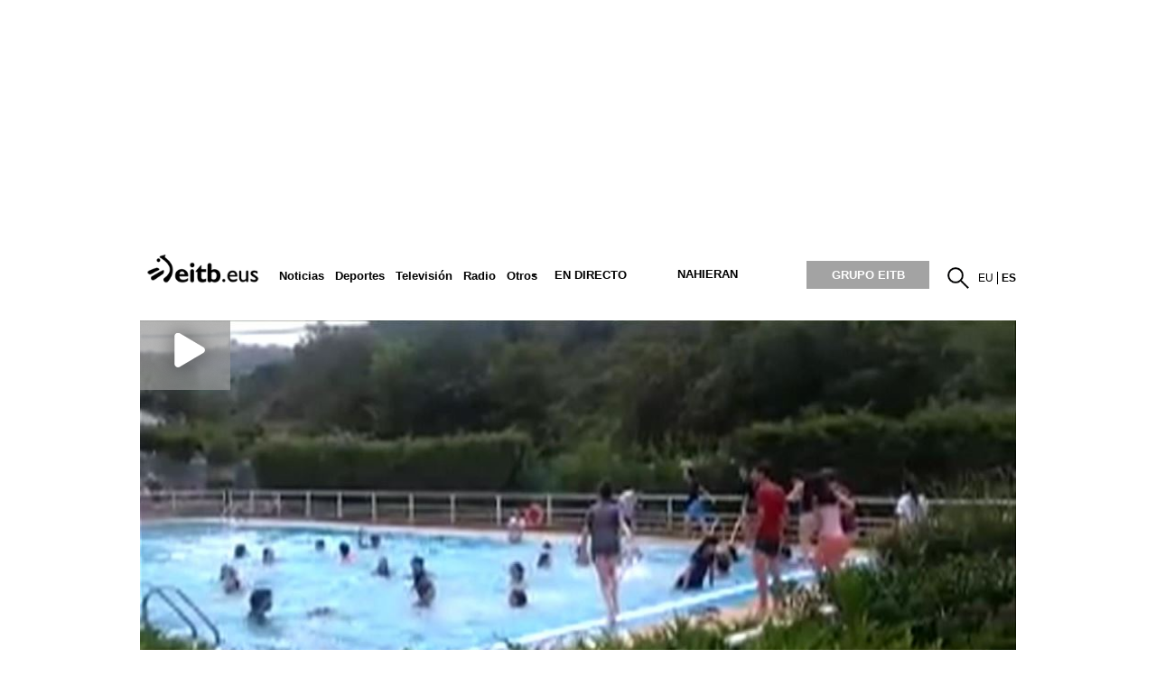

--- FILE ---
content_type: text/html; charset=UTF-8
request_url: https://www.eitb.eus/es/pueblos-ciudades/videos/detalle/5727637/videogesto-solidario-piscinas-salinas-anana-amigo-transgenero/
body_size: 88203
content:
<!DOCTYPE html>
<html lang="es">
<head prefix="og: http://ogp.me/ns# fb: http://ogp.me/ns/fb# website: http://ogp.me/ns/website#">
<meta charset="utf-8" />
<title>Vídeo:Gesto solidario en las piscinas de Salinas de Añana a un amigo transgénero</title>
<link rel="canonical" href="https://www.eitb.eus/es/pueblos-ciudades/videos/detalle/5727637/videogesto-solidario-piscinas-salinas-anana-amigo-transgenero/" />
<link rel="alternate" href="https://www.eitb.eus/es/pueblos-ciudades/videos/detalle/5727637/videogesto-solidario-piscinas-salinas-anana-amigo-transgenero/" hreflang="es" />
<link rel="amphtml" href="https://amp.eitb.eus/es/pueblos-ciudades/videos/detalle/5727637/videogesto-solidario-piscinas-salinas-anana-amigo-transgenero/" />
<meta http-equiv="X-UA-Compatible" content="IE=Edge" />
<meta http-equiv="Content-Security-Policy" content="default-src * 'unsafe-inline' 'unsafe-eval' data: blob:;">
<meta name="viewport" content="width=device-width, initial-scale=1" />
<meta name="lang" content="es" />
<meta name="description" content="El socorrista impidió bañarse en Salinas de Añana a un menor transgénero por querer llevar puesta la camiseta para ocultar su torso." />
<meta name="apple-itunes-app" content="app-id=442695378" />
<meta name="Author" content="EITB" />
<meta name="robots" content="INDEX, FOLLOW" />
<meta name="twitter:card" content="summary_large_image" />
<meta name="twitter:site" content="@eitbeus" />
<meta name="twitter:title" content="Se bañan con camiseta en solidaridad con un compañero transgénero" />
<meta name="twitter:description" content="El socorrista impidió bañarse en Salinas de Añana a un menor transgénero por querer llevar puesta la camiseta para ocultar su torso." />
<meta name="twitter:creator" content="@eitbeus" />
<meta name="twitter:domain" content="eitb.eus" />
<meta name="dc.date.issued" content="2018-07-12T21:35:28+02:00" />
<meta name="organization" content="EITB" />
<meta name="publisher" content="EITB" />
<meta name="date" content="2018-07-12T21:35:28+02:00" />
<meta name="twitter:image" content="https://media.eitb.eus/multimedia/images/2018/07/12/2313359/20180712201727_piscinas-anana-transgener_foto960.jpg" />
<meta property="og:image" content="https://media.eitb.eus/multimedia/images/2018/07/12/2313359/20180712201727_piscinas-anana-transgener_foto960.jpg" />
<meta property="og:url" content="https://www.eitb.eus/es/pueblos-ciudades/videos/detalle/5727637/videogesto-solidario-piscinas-salinas-anana-amigo-transgenero/" />
<meta property="og:title" content="Se bañan con camiseta en solidaridad con un compañero transgénero" />
<meta property="og:description" content="El socorrista impidió bañarse en Salinas de Añana a un menor transgénero por querer llevar puesta la camiseta para ocultar su torso." />
<meta property="og:type" content="article" />
<meta property="fb:app_id" content="274805577151" />
<meta property="fb:admins" content="100000838800427" />
<meta name="robots" content="max-image-preview:large">
<meta property="article:section" content="pueblos y ciudades" />
<meta property="article:modified_time" content="2024-06-06T11:44:59+02:00" />
<meta property="article:published_time" content="2018-07-12T21:35:28+02:00" />
<meta property="og:site_name" content="EITB" />
<meta property="og:locale" content="es_ES" />
<meta property="article:tag" content="Pueblos y Ciudades" />
<meta property="article:tag" content="Araba-Álava" />
<meta property="article:tag" content="Sociedad" />
<meta property="article:tag" content="Vídeos" />
<meta property="article:tag" content="LGTBI" />
<meta property="article:tag" content="Ocio " />
<meta property="article:tag" content="Niños" />
<meta property="article:tag" content="Polideportivos" />
<meta property="article:tag" content="Cuadrilla de Añana" />
<link rel="icon" href="/resources/img/favicon.ico" type="image/x-icon" />
<link href="/resources/img/favicon.ico" type="image/x-icon" rel="icon" />
<link href="/resources/img/favicon.ico" type="image/x-icon" rel="shortcut icon" />
<link rel="apple-touch-icon" href="/apple-touch-icon.png" />
<link rel="dns-prefetch" href="" />
<link rel="dns-prefetch" href="//images11.eitb.eus/multimedia" />
<link rel="dns-prefetch" href="//images14.eitb.eus/multimedia" />
<link rel="dns-prefetch" href="//hodeia.eitb.eus/" />
<link rel="dns-prefetch" href="//www.googletagmanager.com" />
<link rel="dns-prefetch" href="//www.google-analytics.com" />
<link rel="dns-prefetch" href="//sb.scorecardresearch.com" />
<script type="application/ld+json">
    {
    "@context": "https:\/\/schema.org",
    "@type": "VideoObject",
    "url": "https:\/\/www.eitb.eus\/es\/pueblos-ciudades\/videos\/detalle\/5727637\/videogesto-solidario-piscinas-salinas-anana-amigo-transgenero\/",
    "mainEntityOfPage": "https:\/\/www.eitb.eus\/es\/pueblos-ciudades\/videos\/detalle\/5727637\/videogesto-solidario-piscinas-salinas-anana-amigo-transgenero\/",
    "headline": "V&iacute;deo:Gesto solidario en las piscinas de Salinas de A&ntilde;ana a un amigo transg&eacute;nero",
    "datePublished": "2018-07-12T21:35:28+02:00",
    "dateModified": "2024-06-06T11:44:59+02:00",
    "description": "Se ba\u00f1an con camiseta en solidaridad con un compa\u00f1ero transg\u00e9nero",
    "inLanguage": "es",
    "author": {
        "@type": "Organization",
        "name": "EITB",
        "alternateName": [
            {
                "@language": "eu",
                "@value": "EITB Euskal Irrati Telebista"
            },
            {
                "@language": "es",
                "@value": "EITB Radio Televisi\u00f3n P\u00fablica Vasca"
            },
            {
                "@language": "en",
                "@value": "EITB Basque Radio Television"
            },
            {
                "@language": "fr",
                "@value": "EITB Radio Television Basque"
            }
        ],
        "url": "https:\/\/www.eitb.eus\/",
        "sameAs": [
            "https:\/\/www.facebook.com\/eitb",
            "https:\/\/twitter.com\/eitbeus",
            "https:\/\/www.youtube.com\/user\/eitbcom",
            "https:\/\/www.instagram.com\/eitb"
        ],
        "logo": {
            "@type": "ImageObject",
            "url": "https:\/\/images14.eitb.eus\/multimedia\/recursos\/generales\/txori_eitb_512x512.jpg",
            "name": "EITB"
        }
    },
    "image": {
        "@type": "ImageObject",
        "url": "https:\/\/media.eitb.eus\/multimedia\/images\/2018\/07\/12\/2313359\/20180712201727_piscinas-anana-transgener_amp_w1200.jpg",
        "width": {
            "@type": "QuantitativeValue",
            "value": 1200
        },
        "height": {
            "@type": "QuantitativeValue",
            "value": 673
        },
        "name": "Piscinas de Salinas de A\u00f1ana"
    },
    "publisher": {
        "@type": "Organization",
        "name": "EITB",
        "url": "https:\/\/www.eitb.eus\/",
        "logo": {
            "@type": "ImageObject",
            "url": "https:\/\/images14.eitb.eus\/multimedia\/recursos\/generales\/txori_eitb_512x512.jpg",
            "name": "EITB"
        }
    },
    "isAccessibleForFree": true,
    "name": "Se ba\u00f1an con camiseta en solidaridad con un compa\u00f1ero transg\u00e9nero",
    "thumbnailUrl": "https:\/\/media.eitb.eus\/multimedia\/images\/2018\/07\/12\/2313359\/20180712201727_piscinas-anana-transgener_amp_w1200.jpg",
    "uploadDate": "2018-07-12T21:35:28+02:00",
    "contentUrl": "https:\/\/media.eitb.eus\/multimediahd\/videos\/2018\/07\/12\/2313385\/20180712_21293418_0011355810_005_001_BIDEO_KANPAM.mp4"
}
</script>
<link rel="preload" href="https://images14.eitb.eus/multimedia/recursos/fonts/Montserrat-Medium.woff2"          as="font" type="font/woff2" crossorigin>
<link rel="preload" href="https://images14.eitb.eus/multimedia/recursos/fonts/FontSiteSans-Cond-webfont.woff"   as="font" type="font/woff2" crossorigin>
<script>
    !function(){"use strict";window.loadResources=function(e,r){
        for(var t,o,s,c,n,l=document.querySelector("head"),i=e.length,a=0,d=0;d<i;d++)t=e[d],n=c=s=o=void 0,n=c=!(s="js"),t.match(/\?reload=true$/)&&(c=!0,t=t.replace(/\?reload=true$/,"")),t.match(/\.css$/i)&&(s="css"),"js"===s?o=l.querySelector('script[src="'+t+'"]'):"css"===s&&(o=l.querySelector('link[href="'+t+'"]')),null!==o&&!0===c?o.parentNode.removeChild(o):null!==o&&!1===c&&(n=!0),!1===n?("js"===s?o=document.createElement("script"):"css"===s&&((o=document.createElement("link")).type="text/css",o.rel="stylesheet",o.media="all"),o.addEventListener("load",function(){
            var e="href";
            "script"===this.nodeName.toLowerCase()&&(e="src"),++a===i&&"function"==typeof r&&r()},!1),o.addEventListener("error",function(){var e="href";"script"===this.nodeName.toLowerCase()&&(e="src"),console.error("loadResources: error loading "+this[e]),++a===i&&"function"==typeof r&&r()},!1),"js"===s?o.src=t:o.href=t,l.appendChild(o)):++a===i&&"function"==typeof r&&r()}}();
</script>
<link href="/resources/css/externos-1724742864.css" media="all" rel="stylesheet" />
<link href="/resources/css/externos_sub-1724742864.css" media="all" rel="stylesheet" />
<link href="/dist/css/chunk-vendors.0befcf8d.css" media="all" rel="stylesheet" />
<link href="/dist/css/chunk-common.b9619567.css" media="all" rel="stylesheet" />
<link href="/dist/css/pueblosciudades.603984ff.css" media="all" rel="stylesheet" />
<script src="https://r.sascdn.com/config.js?nwid=2007"             async></script>
<script src="https://r.sascdn.com/video/config.js?nwid=2007"       async></script>
<script src="https://r.sascdn.com/video/controller.js?nwid=2007"   async></script>
<script src="https://securepubads.g.doubleclick.net/tag/js/gpt.js" async></script>
<script  id="scriptpublicidad">
        (function() {
        var sas = sas || {};
        sas.cmd = sas.cmd || [];
        sas.cmd.push(function() {
            sas.setup({
                domain: "https://www.smartadserver.com",
                async: true,
                renderMode: 2,
                renderModeTimeout: 5000
            });
        });
        sas.cmd.push(function() {
            sas.call("onecall", {
                siteId: 111421,
                pageId: 702205,
                formatId: '43329,43330,43325,43324,92096',
                target: 'pueblos-ciudades=videos;iniciativa=pueblosciudades;idioma=es;tipocontenido=video;|id=5727637'
            });
        });
        window.sas = sas; // sas publiko bihurtu
    })();

    window.googletag = window.googletag || {
        cmd: []
    };
    var anchorSlot;
    googletag.cmd.push(function() {
        var mpu_desktop = googletag.sizeMapping()
            .addSize([768, 200], [
                [300, 250]
            ])
            .addSize([0, 0], [])
            .build();

        var mpu_movil = googletag.sizeMapping()
            .addSize([0, 0], [
                [300, 250]
            ])
            .addSize([768, 200], [])
            .build();
        var mpu_movil_grande = googletag.sizeMapping()
            .addSize([0, 0], [[300, 600]])
            .addSize([768, 200], [])
            .build();
        var top_desktop = googletag.sizeMapping()
            .addSize([1024, 200], [
                [970, 90],
                [728, 90]
            ])
            .addSize([768, 200], [
                [728, 90]
            ])
            .addSize([0, 0], [])
            .build();

        var top_billboard = googletag.sizeMapping()
            .addSize([1024, 200], [
                [970, 250]
            ])
            .addSize([0, 0], [])
            .build();

        var top_movil = googletag.sizeMapping()
            .addSize([0, 0], [
                [320, 100],
                [320, 50]
            ])
            .addSize([425, 200], [])
            .build();

        var sky_desktop = googletag.sizeMapping()
            .addSize([1024, 200], [
                [120, 600],
                [160, 600]
            ])
            .addSize([0, 0], [])
            .build();
        if ("eu" == "es") {
            anchorSlot = googletag.defineOutOfPageSlot('/22526134856/eitb/sticky', googletag.enums.OutOfPageFormat.BOTTOM_ANCHOR);
            if (anchorSlot) {
                anchorSlot.setTargeting('formato', 'sticky').addService(googletag.pubads());
            }
        }
        googletag.defineSlot('/22526134856/eitb/right1', [
                [300, 250]
            ], 'div-eitb-right1')
            .defineSizeMapping(mpu_desktop)
            .addService(googletag.pubads());
        googletag.defineSlot('/22526134856/eitb/right2', [
                [300, 250]
            ], 'div-eitb-right2')
            .defineSizeMapping(mpu_desktop)
            .addService(googletag.pubads());
        googletag.defineSlot('/22526134856/eitb/right3', [
                [300, 250]
            ], 'div-eitb-right3')
            .defineSizeMapping(mpu_desktop)
            .addService(googletag.pubads());
        googletag.defineSlot('/22526134856/eitb/mright1', [
                [300, 600]
            ], 'div-eitb-mright1')
            .defineSizeMapping(mpu_movil_grande)
            .addService(googletag.pubads());
        googletag.defineSlot('/22526134856/eitb/mright2', [
                [300, 250]
            ], 'div-eitb-mright2')
            .defineSizeMapping(mpu_movil)
            .addService(googletag.pubads());
        googletag.defineSlot('/22526134856/eitb/mright3', [
                [300, 600]
            ], 'div-eitb-mright3')
            .defineSizeMapping(mpu_movil_grande)
            .addService(googletag.pubads());
        googletag.defineSlot('/22526134856/eitb/top1', [
                [970, 250]
            ], 'div-eitb-top1')
            .defineSizeMapping(top_billboard)
            .addService(googletag.pubads());
        googletag.defineSlot('/22526134856/eitb/top2', [
                [970, 90],
                [728, 90]
            ], 'div-eitb-top2')
            .defineSizeMapping(top_desktop)
            .addService(googletag.pubads());
                googletag.defineSlot('/22526134856/eitb/bottom', [
                [728, 90],
                [970, 90]
            ], 'div-eitb-bottom')
            .defineSizeMapping(top_desktop)
            .addService(googletag.pubads());
        googletag.defineSlot('/22526134856/eitb/mbottom', [
                [320, 50],
                [320, 100]
            ], 'div-eitb-mbottom')
            .defineSizeMapping(top_movil)
            .addService(googletag.pubads());
        googletag.defineSlot('/22526134856/eitb/mtop1', [
                [320, 50],
                [320, 100]
            ], 'div-eitb-mtop1')
            .defineSizeMapping(top_movil)
            .addService(googletag.pubads());
        googletag.defineSlot('/22526134856/eitb/mtop2', [
                [320, 50],
                [320, 100]
            ], 'div-eitb-mtop2')
            .defineSizeMapping(top_movil)
            .addService(googletag.pubads());

        googletag.pubads().addEventListener('slotOnload', function(event) {
            var slot = event.slot;
            var idslot = slot.getSlotElementId();
        });
        googletag.pubads().addEventListener('slotRenderEnded', function(event) {
            var slot = event.slot;
            var idslot = slot.getSlotElementId();
            //publizitatea badago literala jarri lehengoari
            slotactivo=1
            esslotgpt_unit = idslot.search("gpt_unit");

            if (esslotgpt_unit==-1){
                if ($("#"+idslot).find("iframe").length){
                    if ($("#"+idslot).find("iframe").width()<=1 || $("#"+idslot).find("iframe").height()<=1)
                        slotactivo=0
                }
            }
            if (idslot=='div-eitb-top1'){
                $("#cabecera").css("background-color","inherit");
                $("#cab_principal .envoltorio").css("background-color","#fff");
            }
            if (slotactivo==1){
                if (!event.isEmpty) {
                    if (idslot=="div-eitb-mtop1"){
                        var alturadiv=$("#"+idslot).find("iframe").height();
                        $(".publicidad_cabecera").addClass("mtop1"+alturadiv);
                    }
                    if (esslotgpt_unit==-1){
                        if ("eu" != "es") {
                            $(".lit_" + idslot).prepend("PUBLICIDAD");
                        } else {
                            $(".lit_" + idslot).prepend("PUBLIZITATEA");
                        }
                    }
                }
            }
        });
        googletag.pubads().enableSingleRequest();
        googletag.pubads().setTargeting('idcontenido', ['5727637']);
        googletag.pubads().setTargeting('idioma', ['es']);

        googletag.pubads().setTargeting('tematica', ["pueblosciudades"]);
        googletag.pubads().setTargeting('subseccion', ['pueblosciudades']);

        if ("eu" != "es") {
            googletag.pubads().disableInitialLoad();
        }
        googletag.enableServices();
    });
</script>
<style>
@media  only screen and (min-width: 768px)
{
    .publicidad_cabecera
    {
        height: 270px!important;
    }
}
@media(max-width: 736px)
{
    .publicidad_cabecera
    {
        height: 63px!important;
    }
}
.mtop1100
{
    height: 113px!important;
}
.mtop150
{
    height: 63px!important;
}
</style>

<script>"use strict";function _typeof(t){return(_typeof="function"==typeof Symbol&&"symbol"==typeof Symbol.iterator?function(t){return typeof t}:function(t){return t&&"function"==typeof Symbol&&t.constructor===Symbol&&t!==Symbol.prototype?"symbol":typeof t})(t)}!function(){var t=function(){var t,e,o=[],n=window,r=n;for(;r;){try{if(r.frames.__tcfapiLocator){t=r;break}}catch(t){}if(r===n.top)break;r=r.parent}t||(!function t(){var e=n.document,o=!!n.frames.__tcfapiLocator;if(!o)if(e.body){var r=e.createElement("iframe");r.style.cssText="display:none",r.name="__tcfapiLocator",e.body.appendChild(r)}else setTimeout(t,5);return!o}(),n.__tcfapi=function(){for(var t=arguments.length,n=new Array(t),r=0;r<t;r++)n[r]=arguments[r];if(!n.length)return o;"setGdprApplies"===n[0]?n.length>3&&2===parseInt(n[1],10)&&"boolean"==typeof n[3]&&(e=n[3],"function"==typeof n[2]&&n[2]("set",!0)):"ping"===n[0]?"function"==typeof n[2]&&n[2]({gdprApplies:e,cmpLoaded:!1,cmpStatus:"stub"}):o.push(n)},n.addEventListener("message",(function(t){var e="string"==typeof t.data,o={};if(e)try{o=JSON.parse(t.data)}catch(t){}else o=t.data;var n="object"===_typeof(o)&&null!==o?o.__tcfapiCall:null;n&&window.__tcfapi(n.command,n.version,(function(o,r){var a={__tcfapiReturn:{returnValue:o,success:r,callId:n.callId}};t&&t.source&&t.source.postMessage&&t.source.postMessage(e?JSON.stringify(a):a,"*")}),n.parameter)}),!1))};"undefined"!=typeof module?module.exports=t:t()}();</script>
<script>
    window._sp_queue = [];
    window._sp_ = {
        config: {
            accountId: 1993,
            baseEndpoint: 'https://cdn.privacy-mgmt.com',
            propertyHref: 'https://www.eitb.eus',
            consentLanguage: 'es',
            gdpr: { },
            
            events: {
                onMessageReady: function()
                {
                    // console.log('[event] onMessageReady', arguments);
                },
                onMessageReceiveData: function()
                {
                    // console.log('[event] onMessageReceiveData', arguments);
                },
                onSPPMObjectReady: function()
                {
                    // console.log('[event] onSPPMObjectReady', arguments);
                },
                onSPReady: function()
                {
                    // console.log('[event] onSPReady', arguments);
                },
                onError: function()
                {
                    // console.log('[event] onError', arguments);
                },
                onMessageChoiceSelect: function()
                {
                    // console.log('[event] onMessageChoiceSelect', arguments);
                },
                onConsentReady: function(consentUUID, euconsent)
                {
                    // console.log('[event] onConsentReady', arguments);
					if(typeof window.loadComscore === 'function')
						window.loadComscore()                    
                },
                onPrivacyManagerAction: function()
                {
                    // console.log('[event] onPrivacyManagerAction', arguments);
                },
                onPMCancel: function()
                {
                    // console.log('[event] onPMCancel', arguments);
                }
            }
        }
    }
</script>
<script src='https://cdn.privacy-mgmt.com/unified/wrapperMessagingWithoutDetection.js' async></script>
<script>
function setTechnicalCookies() {
	const consentSaved = function(tcData, success){
		if(success && tcData.eventStatus === 'useractioncomplete') {
			enableTechnicalCookies();
			__tcfapi('removeEventListener', 2, function(success) {}, tcData.listenerId);
		}
	}
	__tcfapi('addEventListener', 2, consentSaved);
	function getCookie(name) {
		var dc = document.cookie;
		var prefix = name + "=";
		var begin = dc.indexOf("; " + prefix);
		if (begin == -1) {
			begin = dc.indexOf(prefix);
			if (begin != 0) return null;
		}
		else
		{
			begin += 2;
			var end = document.cookie.indexOf(";", begin);
			if (end == -1) {
				end = dc.length;
			}
		}
		return decodeURI(dc.substring(begin + prefix.length, end));
	}
	function setCookie(name,value,days) {
		var expires = "";
		if (days) {
			var date = new Date();
			date.setTime(date.getTime() + (days*24*60*60*1000));
			expires = "; expires=" + date.toUTCString();
		}
		document.cookie = name + "=" + (value || "")  + expires + "; path=/";
	}
	function enableTechnicalCookies() {
		try {
			var pookie = getCookie("pookie");
			if (pookie == null) {
				setCookie('pookie',true,730);
				setCookie('jakinarazpenak',true,730);
			}
		} catch (e) {}
	}
}
</script>
<!-- Google Tag Manager: head --> 
<script>
(function()
{
    (function(w,d,s,l,i){w[l]=w[l]||[];w[l].push({'gtm.start':new Date().getTime(),event:'gtm.js'});var f=d.getElementsByTagName(s)[0],j=d.createElement(s),dl=l!='dataLayer'?'&l='+l:'';j.async=true;j.src='//www.googletagmanager.com/gtm.js?id='+i+dl;f.parentNode.insertBefore(j,f);})(window,document,'script','dataLayer','GTM-TH2L6S');
})();
</script>
<script type="text/javascript">
	dataLayer = dataLayer || []; 
	dataLayer.push({
		'contentTag':'Araba-Álava,Pueblos y Ciudades,Sociedad,Vídeos,LGTBI,Niños,Ocio,Polideportivos,Cuadrilla de Añana'
	});
</script>

<!-- End Google Tag Manager: head -->
</head>
<body id="comunidad_local" class="">
    <!-- Google Tag Manager: body --> 
<noscript>
    <iframe src="//www.googletagmanager.com/ns.html?id=GTM-TH2L6S" style="display:none; visibility:hidden; height: 0; width: 0"></iframe>
</noscript>
<!-- End Google Tag Manager: body -->
    <div id="global">
        <center>
  <div class="publicidad_cabecera top_lang_es">
    <span class="lit_div-eitb-top1 lit_div-eitb-mtop1"></span>
    <div id='div-eitb-top1'>
      <script>
        var myEle = document.getElementById("scriptpublicidad");
        
        if (typeof googletag !== typeof undefined && googletag !== false && myEle ) {
          document.addEventListener('evloaded', function (e) {
              $("#cabecera").css("background-color","inherit");
              $("#cab_principal .envoltorio").css("background-color","#fff"); 
          })  
          googletag.cmd.push(function() { 
            googletag.display('div-eitb-top1');
          });
        }
      </script>
    </div>
    <div id='div-eitb-mtop1'>
      <script>
        if (typeof googletag !== typeof undefined && googletag !== false && myEle) {
          googletag.cmd.push(function() { googletag.display('div-eitb-mtop1'); });
        }
      </script>
    </div>
  </div>
</center>
<div id="cabecera" class="es">
    <div id="cab_principal" class="mobile-only">
        <div class="mobile-menu-toggle mobile-only">
            <button type="button">☰</button>
        </div>
        <p id="logo">
            <a href="/es/" title="EITB Euskal Irrati Telebista">
                <img src="//images14.eitb.eus/multimedia/recursos/img/logo_eitbeus_cabecera3.png" alt="EITB Euskal Irrati Telebista" width="104" height="24" />
            </a>
        </p>
        <div id="menu_principal_endirecto">
            <ul><li class="endirecto" id="en-directo">En directo</li></ul>
        </div>        
        <div class="lupa lupa_vb"><button type="submit"><i></i></button></div>        
        <div class="ventana_buscador">
            <a class="cerrar" href="javascript: window.cerrar_buscadorvb();"><img src="//images14.eitb.eus/multimedia/recursos/generales/cerrar_buscador.png" alt="Cerrar"></a>
             <form id="buscador_portales_res" action="" onsubmit="javascript:buscar_portal('res');return false;" method="post">
                <label for="buscarres" class="structural">Buscar</label>
                <input id="buscarres" type="text" name="buscarres" value="" title="Buscar" class="populate">
                <button type="submit"><i></i></button>
            </form>
        </div>
        <div id="enlaces">
            <ul id="idiomas">
            <li class="lang_eu" title="EITB">
                            <a href="/eu/" lang="eu" title="Euskara">
                                        eu
                        </a>
        </li>
            <li class="lang_es" title="EITB">
                            <a href="/es/" lang="es" title="Español">
                                        <strong>es</strong>
                        </a>
        </li>
    </ul>
        </div>        
    </div>
    <div id="menu_principal_responsive" style="display: none">
        <nav>
<ul class="menu_principal_responsive">
    <div id="menuitxi" class="menu_itxi">X</div>
    <li class="menuaplicaciones">
        <ul id="aplicaciones">
            <li class="app_eitb">
                <a id="app_eitb" data-urliphone="https://apps.apple.com/es/app/eitb-albisteak/id442695378" data-urlandroid="https://play.google.com/store/apps/details?id=com.eitb.rss&amp;hl=es&amp;gl=US">
                    <img loading="lazy" src="//images14.eitb.eus/multimedia/recursos/generales/img_app_menu_albisteak.png" alt="app eitb albisteak">
                </a>
            </li>
            <li class="app_nahieran">
                <a id="app_nahieran" data-urliphone="https://apps.apple.com/es/app/eitb-nahieran/id1538434932" data-urlandroid="https://play.google.com/store/apps/details?id=com.eitb.nahieran&amp;hl=es&amp;gl=US">
                    <img loading="lazy" src="//images14.eitb.eus/multimedia/recursos/generales/img_app_menu_nahieran.png" alt="app eitb nahieran">
                </a>
            </li>
            <li class="app_gaztea">
                <a id="app_gaztea" data-urliphone="https://itunes.apple.com/us/app/gaztea/id1104206956" data-urlandroid="https://play.google.com/store/apps/details?id=eu.akting.gaztea&amp;hl=es">
                    <img loading="lazy" src="//images14.eitb.eus/multimedia/recursos/generales/img_app_menu_gazteanew.png" alt="app gaztea">
                </a>
            </li>
            <li class="app_hiru3">
                <a id="app_hiru3" data-urliphone="https://itunes.apple.com/us/app/hiru3/id1146847147" data-urlandroid="https://play.google.com/store/apps/details?id=eu.akting.etb3&amp;hl=es">
                    <img loading="lazy" src="//images14.eitb.eus/multimedia/recursos/generales/img_app_menu_3kluba_zuri.png" alt="app hiru3">
                </a>
            </li>
            <li class="app_goazen">
                <a id="app_goazen" data-urliphone="https://itunes.apple.com/us/app/go-azen-eitb/id1267861216" data-urlandroid="https://play.google.com/store/apps/details?id=eu.akting.goazen&amp;hl=es">
                    <img loading="lazy" src="//images14.eitb.eus/multimedia/recursos/generales/img_app_menu_goazen.png" alt="app goazen">
                </a>
            </li>
        </ul>
    </li>
                                        <li class="sidebar-parent-container menures li_submenu" data-id="actualidad">
                                <h3><a href="/es/noticias/">Noticias </a><span class="flecha_abajo">flecha</span></h3>
                    <ul id="submenures_actualidad" class="submenures">
                                                                                    <li><a href="/es/noticias/politica/">Política</a></li>
                                                                                                                <li><a href="/es/noticias/economia/">Economía</a></li>
                                                                                                                <li><a href="/es/noticias/sociedad/">Sociedad</a></li>
                                                                                                                <li><a href="/es/noticias/internacional/">Internacional</a></li>
                                                                                                                <li><a href="/es/cultura/">Cultura</a></li>
                                                                                                                <li><a href="/es/noticias/curiosidades/">Curiosidades</a></li>
                                                                                                                <li><a href="/es/noticias/tecnologia/">Tecnología</a></li>
                                                                        </ul>
                </li>
                                                <li class="sidebar-parent-container menures li_submenu" data-id="elecciones">
                                <h3><a href="/es/elecciones/">Elecciones</a><span class="flecha_abajo">flecha</span></h3>
                    <ul id="submenures_elecciones" class="submenures">
                                                                                    <li><a href="/es/elecciones/autonomicas-vascas/">Autonómicas Vascas 2024</a></li>
                                                                                                                <li><a href="/es/elecciones/elecciones-generales/">Generales</a></li>
                                                                                                                <li><a href="/es/elecciones/elecciones-municipales-forales/">Elecciones Municipales y Forales </a></li>
                                                                                                                <li><a href="/es/elecciones/catalanas/">Elecciones Cataluña 2024</a></li>
                                                                                                                <li><a href="/es/elecciones/elecciones-estados-unidos/">Elecciones EEUU</a></li>
                                                                                                                <li><a href="/es/elecciones/europeas/">Europeas</a></li>
                                                                        </ul>
                </li>
                                                <li class="sidebar-parent-container menures li_submenu" data-id="deportes">
                                <h3><a href="https://kirolakeitb.eus/es/">Deportes</a><span class="flecha_abajo">flecha</span></h3>
                    <ul id="submenures_deportes" class="submenures">
                                                                                    <li><a href="https://kirolakeitb.eus/es/futbol/">Fútbol</a></li>
                                                                                                                <li><a href="https://kirolakeitb.eus/es/remo/">Remo</a></li>
                                                                                                                <li><a href="https://kirolakeitb.eus/es/baloncesto/">Baloncesto</a></li>
                                                                                                                <li><a href="https://kirolakeitb.eus/es/pelota/">Pelota</a></li>
                                                                                                                <li><a href="https://kirolakeitb.eus/es/ciclismo/">Ciclismo</a></li>
                                                                                                                <li><a href="https://kirolakeitb.eus/es/mas-deportes/">Más deporte</a></li>
                                                                                                                <li><a href="https://kirolakeitb.eus/es/futbol/">Clasificaciones</a></li>
                                                                                                                <li><a href="https://kirolakeitb.eus/es/kirolak-360/">Deporte en directo</a></li>
                                                                        </ul>
                </li>
                                                <li class="sidebar-parent-container menures li_submenu" data-id="cultura">
                                <h3><a href="/es/cultura/">Cultura</a><span class="flecha_abajo">flecha</span></h3>
                    <ul id="submenures_cultura" class="submenures">
                                                                                    <li><a href="/es/tag/entrevistas-personajes-cultura/">Entrevistas a personajes culturales</a></li>
                                                                                                                <li><a href="/es/cultura/videos/">Vídeos</a></li>
                                                                                                                <li><a href="/es/cultura/fotos/">Fotos</a></li>
                                                                                                                <li><a href="/es/cultura/euskera/">Euskera</a></li>
                                                                                                                <li><a href="/es/blogs/">Blogs</a></li>
                                                                                                                <li><a href="/es/cultura/cultura-en-directo/">En directo</a></li>
                                                                        </ul>
                </li>
                                                <li class="sidebar-parent-container menures li_submenu" data-id="television">
                                <h3><a href="/es/television/">Televisión</a><span class="flecha_abajo">flecha</span></h3>
                    <ul id="submenures_television" class="submenures">
                                                                                    <li><a href="/es/television/programacion/">Programación</a></li>
                                                                                                                <li><a href="/es/television/programas/">Programas</a></li>
                                                                                                                <li><a href="/es/television/videos/">Vídeos</a></li>
                                                                        </ul>
                </li>
                                                <li class="sidebar-parent-container menures li_submenu" data-id="radio">
                                <h3><a href="https://guau.eus">Radio</a><span class="flecha_abajo">flecha</span></h3>
                    <ul id="submenures_radio" class="submenures">
                                                                                    <li><a href="https://guau.eus/st/euskadi-irratia/">Euskadi Irratia</a></li>
                                                                                                                <li><a href="https://guau.eus/st/radio-euskadi/">Radio Euskadi</a></li>
                                                                                                                <li><a href="https://guau.eus/st/radio-vitoria/">Radio Vitoria</a></li>
                                                                                                                <li><a href="https://gaztea.eus">Gaztea</a></li>
                                                                                                                <li><a href="/eu/irratia/eitb-musika/">EITB Musika</a></li>
                                                                                                                <li><a href="https://guau.eus/">Programación</a></li>
                                                                                                                <li><a href="https://guau.eus/">Programas</a></li>
                                                                                                                <li><a href="/es/audios/">Audios</a></li>
                                                                                                                <li><a href="https://guau.eus">GUAU</a></li>
                                                                                                                <li><a href="https://guau.eus/">Frecuencias</a></li>
                                                                        </ul>
                </li>
                                                <li class="sidebar-parent-container menures li_submenu" data-id="gaztea">
                                <h3><a href="https://gaztea.eus">Gaztea</a><span class="flecha_abajo">flecha</span></h3>
                    <ul id="submenures_gaztea" class="submenures">
                                                                                    <li><a href="https://gaztea.eus">Gaztea</a></li>
                                                                        </ul>
                </li>
                                <li class="kanpoan">
                <a 
                                    target='_blank'
                                href="https://makusi.eus">Makusi</a></li>
                                <li class="kanpoan">
                <a 
                                href="https://www.eitbtaldea.eus/es/">GRUPO EITB</a></li>
                                                <li class="sidebar-parent-container menures li_submenu" data-id="eguraldia">
                                <h3><a href="/es/eltiempo/">El tiempo</a><span class="flecha_abajo">flecha</span></h3>
                    <ul id="submenures_eguraldia" class="submenures">
                                                                                    <li><a href="/es/eltiempo/equipo/">Equipo</a></li>
                                                                                                                <li><a href="/es/eltiempo/playas/">Playas</a></li>
                                                                                                                <li><a href="/es/eltiempo/esqui/">Esquí</a></li>
                                                                                                                <li><a href="/infografia-multimedia/cambio-climatico.html">Cambio climático</a></li>
                                                                                                                <li><a href="/es/eltiempo/camaras/">Webcams</a></li>
                                                                        </ul>
                </li>
                                                <li class="sidebar-parent-container menures li_submenu" data-id="trafico">
                                <h3><a href="/es/trafico/">Tráfico</a><span class="flecha_abajo">flecha</span></h3>
                    <ul id="submenures_trafico" class="submenures">
                                                                                    <li><a href="/es/trafico/radares/">Radares</a></li>
                                                                                                                <li><a href="/es/trafico/telefonos/">Telefonos</a></li>
                                                                                                                <li><a href="/es/trafico/camaras/">Webcam</a></li>
                                                                        </ul>
                </li>
                                                <li class="sidebar-parent-container menures li_submenu" data-id="participa">
                                <h3><a href="/es/usuarios/">Participa</a><span class="flecha_abajo">flecha</span></h3>
                    <ul id="submenures_participa" class="submenures">
                                                                                    <li><a href="/es/sorteos/">Sorteos</a></li>
                                                                                                                <li><a href="/usuarios/fotos/">Fotos</a></li>
                                                                                                                <li><a href="/usuarios/videos/">Vídeos</a></li>
                                                                        </ul>
                </li>
                                <li class="kanpoan">
                <a 
                                href="/es/pueblos-ciudades/">Pueblos y ciudades</a></li>
                                <li class="kanpoan">
                <a 
                                href="/es/blogs/">Blogs</a></li>
                                <li class="kanpoan">
                <a 
                                href="/es/divulgacion/">Kosmos</a></li>
                                <li class="kanpoan">
                <a 
                                href="https://guau.eus">GUAU</a></li>
                                <li class="kanpoan">
                <a 
                                href="/es/videos/">Vídeos</a></li>
                                <li class="kanpoan">
                <a 
                                href="/es/audios/">Audios</a></li>
                                <li class="kanpoan">
                <a 
                                href="/es/fotos/">Fotos</a></li>
            </ul>
</nav>

    </div>
    <div id="cab_principal" class="desktop-only">
        <div class="envoltorio">
            <p id="logo">
                <a href="/es/" title="EITB Euskal Irrati Telebista">
                    <img src="//images14.eitb.eus/multimedia/recursos/img/logo_eitbeus_cabecera3.png" alt="EITB Euskal Irrati Telebista">
                </a>
            </p>
            <div class="mobile-menu-toggle mobile-only">
                <button type="button">☰</button>
            </div>
            <nav id="menu_principal">
                <ul>
                                                                                                                                                
                                                            <li class="noticias">
                                    <a href="/es/noticias/"><span>Noticias</span></a>
                                </li>
                            
                                                                                                                                                                        
                                                            <li class="deportes">
                                    <a href="https://kirolakeitb.eus/es/"><span>Deportes</span></a>
                                </li>
                            
                                                                                                                                                                        
                                                            <li class="television">
                                    <a href="/es/television/"><span>Televisión</span></a>
                                </li>
                            
                                                                                                                                                                        
                                                            <li class="radio">
                                    <a href="https://guau.eus"><span>Radio</span></a>
                                </li>
                            
                                                                                                                                                                                                    <li class="besteak">
                                <a hrefnot="/es/besteak/" class="expand">Otros<span></span></a>
                                                                <ul class="submenu">
                                                                            <li class="gaztea">
                                            <a
                                                                                        href="https://gaztea.eus">
                                           
                                                                                                    <span>
                                                        Gaztea
                                                    </span>
                                                                                            </a>
                                        </li>
                                                                            <li class="makusi">
                                            <a
                                                                                            target='_blank'
                                                                                        href="https://makusi.eus">
                                           
                                                                                                    <span>
                                                        Makusi
                                                    </span>
                                                                                            </a>
                                        </li>
                                                                            <li class="divulgacion">
                                            <a
                                                                                        href="/es/divulgacion/">
                                           
                                                                                                    Kosmos
                                                                                            </a>
                                        </li>
                                                                            <li class="eitbpodkast">
                                            <a
                                                                                        href="https://guau.eus/">
                                           
                                                                                                    GUAU
                                                                                            </a>
                                        </li>
                                                                            <li class="eltiempo">
                                            <a
                                                                                        href="/es/eltiempo/">
                                           
                                                                                                    El tiempo
                                                                                            </a>
                                        </li>
                                                                            <li class="trafico">
                                            <a
                                                                                        href="/es/trafico/">
                                           
                                                                                                    Tráfico
                                                                                            </a>
                                        </li>
                                                                            <li class="usuarios">
                                            <a
                                                                                        href="/es/usuarios/">
                                           
                                                                                                    Usuarios
                                                                                            </a>
                                        </li>
                                                                            <li class="pueblos-ciudades">
                                            <a
                                                                                        href="/es/pueblos-ciudades/">
                                           
                                                                                                    Pueblos y ciudades
                                                                                            </a>
                                        </li>
                                                                            <li class="videos">
                                            <a
                                                                                        href="/es/videos/">
                                           
                                                                                                    Vídeos
                                                                                            </a>
                                        </li>
                                                                            <li class="audios">
                                            <a
                                                                                        href="/es/audios/">
                                           
                                                                                                    Audios
                                                                                            </a>
                                        </li>
                                                                            <li class="fotos">
                                            <a
                                                                                        href="/es/fotos/">
                                           
                                                                                                    Fotos
                                                                                            </a>
                                        </li>
                                                                    </ul>
                                                                
                            </li>
                                                                <li id="en-directo" class="caja">En directo</li>
                    <li id="a-la-carta" class="caja"><a href="https://www.eitb.tv/es/">nahieran</a></li>
                    <li class="caja grupo-eitb"><a href="https://www.eitbtaldea.eus/es/">GRUPO EITB</a></li>
                </ul>
            </nav>
            <div id="enlaces">
                <div id="buscador">
                    <a href="javascript:abrir_buscador();" title="Buscar"></a>
                     <span onclick="javascript:abrir_buscador();">Buscar</span>
                     <form id="buscador_portales" action="" onsubmit="javascript:buscar_portal();return false;" method="post">
                         <input id="buscar" type="text" name="buscar" value="" title="Buscar" class="populate">
                         <button type="submit"></button>
                         <a class="cerrar" title="Cerrar" id="cerrarx" href="javascript: cerrar_buscador();"></a>
                     </form>
                 </div>
                 <ul id="idiomas">
            <li class="lang_eu" title="EITB">
                            <a href="/eu/" lang="eu" title="Euskara">
                                        eu
                        </a>
        </li>
            <li class="lang_es" title="EITB">
                            <a href="/es/" lang="es" title="Español">
                                        <strong>es</strong>
                        </a>
        </li>
    </ul>
       
            </div>
        </div>
    </div>
    <streamings-calendar ref="str_calendar" id="directos_cabecera" :json='{"directos":{"tv":"1","radio":"1"},"mostrar":"streaming_oculto","segundos":"10","iniciativa":"false","esdetalle":"1","dias":"7","imagensat":"\/\/images14.eitb.eus\/multimedia\/recursos\/generales\/tira-zuzenean\/tira_zuzenean_etbsat.png","imagensat_res":"\/\/images14.eitb.eus\/multimedia\/recursos\/generales\/tira-zuzenean\/tira_zuzenean_etbsat_respon.png","rutasat":"\/es\/television\/eitb-basque\/","imagenetb1":"\/\/images14.eitb.eus\/multimedia\/recursos\/generales\/tira-zuzenean\/tira_zuzenean_etb1.png","imagenetb1_res":"\/\/images14.eitb.eus\/multimedia\/recursos\/generales\/tira-zuzenean\/tira_zuzenean_etb1_respon.png","rutaetb1":"\/es\/television\/etb1\/","imagenetb2":"\/\/images14.eitb.eus\/multimedia\/recursos\/generales\/tira-zuzenean\/tira_zuzenean_etb2.png","imagenetb2_res":"\/\/images14.eitb.eus\/multimedia\/recursos\/generales\/tira-zuzenean\/tira_zuzenean_etb2_respon.png","rutaetb2":"\/es\/television\/etb2\/","lang":"es","literal":{"television_directo":"Televisi\u00f3n en directo","zuzenean":"En Directo","radio_en_directo":"Radio en directo","zuzeneko_atarira":"portal en directo","url_en_directo":"\/es\/en-directo\/"}}' style="margin-top:10px;"></streamings-calendar></div>
        
        
        <div id="contenido">
    <div id="app_ultima_hora">
    <ultima-hora :imagen1="'//images11.eitb.eus/multimedia'" :imagen2="'//images11.eitb.eus/multimedia'" :imagen3="'//images11.eitb.eus/multimedia'" :urlhodeia="'//hodeia.eitb.eus/datuak/json/ultimahora/ultimahora.json'" txtgoiburua="Última hora" txtitxi="Cerrar"></ultima-hora>
</div>
        <div class="zona_izquierda col-12 col-lg-8">
        <div class="multimedia_3_col clearfix eu">
            <div class="detalle detalle_video" id="player_ocultar_5727637">
                <div id="player-video-principal" class="player">
                    <div id="contenedor_texto">
                        <div id="contenedor_texto_2">
                            <div id="texto_detalle_video_5727637"></div>
                            <div id="texto_subtitulo_detalle_video_5727637"></div>
                        </div>
                    </div>
                    <p class="titulo_herramienta mobile-only">Vídeos</p>
                                                            <div id="detalle_video_5727637">
                                                <div data-iddiv="eitbplayer5727637" data-id="5727637" id="eitbplayer5727637" class="eitbplayer  eitbplayer5727637 eitbplayerinsert5727637 playervue player_vue ">
                            <player   id='5727637' settings='{\"publi\":\"true\"}'  type='video' lang='es'></player>
                        </div>
                        <div id="imgPlayer5727637" class="imgPlayerVue " data-id="5727637" data-width="920" data-height="null" data-autostart="false" data-fecha_aux="null" data-key_modulo="ply" data-ocultarsocial="1" data-estado="1" data-expandible="1" data-preFunc="null" data-postFunc="null">
                            <img class="thumb" src="//media.eitb.eus/multimedia/images/2018/07/12/2313359/20180712201727_piscinas-anana-transgener_foto960.jpg" width="970" height="544" />
                            <img loading="lazy" style="position: absolute;top: 0;left: 0;" class="play t2col" src="//images14.eitb.eus/multimedia/recursos/generales/play_gris_grupohome.png" data-src="//images14.eitb.eus/multimedia/recursos/generales/play_gris_grupohome.png" alt="Se bañan con camiseta en solidaridad con un compañero transgénero" width="100" height="77" />
                        </div>
                    </div>
                                    </div>
                <div id="comentarios"></div>
                <div class="info">

                    <div class="texto">
                                                <a id="enlaceprograma" href="/es/pueblos-ciudades/" target="_blank">
                                                            <h3 class="titulodestacado">Piscinas de Salinas de Añana</h3>
                                                    </a>
                                                <ul class="acciones">
                            <li class="escuchar" id="readspeaker">
                                <a id="escuchar-contenido" style="display: none;" accesskey="L"><span class="ico"></span>Escuchar la página</a>
                                <a id="escuchar-contenido_caption" style="cursor: pointer;" onclick="elhuyarKargatu(false);"><span class="ico"></span>Escuchar la página</a>
                            </li>
                        </ul>
                        <h1 class="tit_detalle_not">
                            Se bañan con camiseta en solidaridad con un compañero transgénero
                        </h1>
                        <div class="texto_data">
            <time class="texto_data__pub created" datestime="2018-07-12T21:35:28+02:00">
            <span class="texto_data__info">Publicado:</span>
                            <span class="texto_data__fecha">12/07/2018</span>
                        <span class="texto_data__hora">21:35<abbr title="Coordinated Universal Time"> (UTC+2)</abbr></span>
        </time>
        <time class="texto_data__act modified" datestime="2024-06-06T11:44:59+02:00">
            <span class="texto_data__info">Última actualización:</span>
                            <span class="texto_data__fecha">06/06/2024</span>
                        <span class="texto_data__hora">11:44<abbr title="Coordinated Universal Time"> (UTC+2)</abbr></span>
        </time>
    </div>
                        <p class="firma_video"></p>
                        <p class="entradilla"></p>
                        <p>El socorrista impidió bañarse en Salinas de Añana a un menor transgénero por querer llevar puesta la camiseta para ocultar su torso. todos sus compañeros se pusieron la camiseta y se lanzaron al agua.</p>
                    </div>
                    <div class="tags_relacionados">
    <div class="tag_detalle_video">
                <ul>
            <li>Si te interesó esto, quizá te interesen estos otros temas
            <li></li>
                                                <li><a href="/es/pueblos-ciudades/" title="Pueblos de Álava-Araba">Pueblos de Álava-Araba</a></li>
                                                                <li><a href="/es/tag/araba-alava/" title="Noticias de Álava">Noticias de Álava</a></li>
                                                                <li><a href="/es/noticias/sociedad/" title="Noticias Bizkaia sucesos">Noticias Bizkaia sucesos</a></li>
                                                                <li><a href="/es/videos/" title="Vídeos más Vistos">Vídeos más Vistos</a></li>
                                                                <li><a href="/es/tag/lgtbi/" title="LGTBI">LGTBI</a></li>
                                                                <li><a href="/es/tag/ocio/" title="Noticias de ocio">Noticias de ocio</a></li>
                                                                <li><a href="/es/tag/ninos/" title="Niños">Niños</a></li>
                                                                <li><a href="/es/tag/polideportivos/" title="Última hora de polideportivos">Última hora de polideportivos</a></li>
                                                                <li><a href="/es/tag/cuadrilla-de-anana/" title="Última hora Cuadrilla de Añana">Última hora Cuadrilla de Añana</a></li>
                                    </ul>
            </div>
</div>
                </div>
            </div>
            <div class="mobile-multimedia-menu-toggle mobile-only">
    <button type="button">☰</button>
</div>
<div class="multimedia_menu_secciones mobile-only" data-clasif="pueblosciudades" data-tipo="video" style="display: none !important">
    <ul class="lista_secciones">
        <li class="loultimo ">
            <a id="#sec_loultimo" href="/es/videos/" class="menu_seccion ">LO ÚLTIMO</a>
        </li>
    </ul>
</div>
<div class="multimedia_menu_secciones desktop-only" data-clasif="pueblosciudades" data-tipo="video">
    <ul class="lista_secciones">
        <li class="loultimo ">
        <a id="#sec_loultimo" href="/es/videos/" class="menu_seccion ">LO ÚLTIMO</a>
        </li>
    </ul>
</div>
            <div class="envoltorio">
                                <div data-url-replace="/es/modulo/multimedia/lista_2_col/cod_tipo/video/clasif/pueblosciudades/"></div>
            </div>
        </div>
    </div>
</div>
        <li class="mobile-only">
<aside class="aside-tools byline-tools">
<ul class="tools ">
    <li class="social-tools">
        <ul class="horizontal">
                        <li id="whatsapp-share">
                <a href="whatsapp://send?text=Vídeo:Gesto solidario en las piscinas de Salinas de Añana a un amigo transgénero - https://eitb.eus/A_xpveqD/?utm_source=botonmovil%26utm_medium=whatsapp%26utm_campaign=whatsapp" title="Whatsapp"><i class="icon-whatsapp"></i><span class="hidden-content">Whatsapp</span></a>
            </li>
                                    <li id="facebook-share">
                <a href="https://www.facebook.com/dialog/share?app_id=274805577151&href=https://eitb.eus/A_xpveqD/" title="Facebook"><i class="icon-facebook"></i><span class="hidden-content">Facebook</span></a>
            </li>
                                    <li id="twitter-share">
                <a href="https://twitter.com/intent/tweet?text=V%C3%ADdeo%3AGesto+solidario+en+las+piscinas+de+Salinas+de+A%C3%B1ana+a+un+amigo+transg%C3%A9nero&url=https%3A%2F%2Feitb.eus%2FA_xpveqD%2F" title="Twitter"><i class="icon-twitter"></i><span class="hidden-content">Twitter</span></a>
            </li>
                                    <li id="telegram-share">
                <a href="https://t.me/share/url?text=V%C3%ADdeo%3AGesto+solidario+en+las+piscinas+de+Salinas+de+A%C3%B1ana+a+un+amigo+transg%C3%A9nero&url=https%3A%2F%2Feitb.eus%2FA_xpveqD%2F" title="Telegram"><i class="icon-telegram"></i><span class="hidden-content">Telegram</span></a>
            </li>
                        
                            <li id="email-share">
                    <a href="mailto:?subject=Vídeo:Gesto solidario en las piscinas de Salinas de Añana a un amigo transgénero&body=https://eitb.eus/A_xpveqD/" title="Mail"><i class="icon-mail" title="Enviar"></i><span class="hidden-content">Email</span></a>
                </li>
                <li id="link-share" class="icon-link copiar_link_btn_social clbtn_5727637" data-id="5727637" data-href="https://eitb.eus/A_xpveqD/">
                    <i class="icon-link" title="Copiar enlace"></i><span class="hidden-content">Copiar enlace</span>
                </li>
                                
                    </ul>
    </li>
</ul>
</aside>
</li>

            <div id="lo_mas_visto" data-idcontainera="lomasvisto_a_cdf16525a81c166d067b21dcac5df6b5" data-idcontainerv="lomasvisto_v_6fff7d4027e5f4763f2f26d85c6a173f" data-sw4="1"  data-numres="45%"  data-numw="6">  
</div>
<div id="pie" class="pie_on">
    <div class="corporativo">
                        <p class="copy">&copy; EITB - 2026                     <span class="separador"> - </span> <strong><a  href="/es/portal-privacidad/" >Portal de Privacidad</a></strong> 
             <span class="separador"> - </span> <strong><a target="_blank" href="/es/aviso-legal/">Aviso Legal</a></strong>
             <span class="separador"> - </span> <strong><a target="_blank" href="/es/politica-cookies/">Política de cookies</a></strong>
                          <span class="separador"> - </span> <strong><a href="#" rel="nofollow" onclick="window._sp_.gdpr.loadPrivacyManagerModal(1189142); return false">Configuración cookies</a></strong>
                                      <span class="separador"> - </span><strong><a  href="/es/grupo-eitb/transparencia/" >Transparencia</a></strong>
                                       <span class="separador"> - </span><strong><a  href="/es/contacto/" >Contacto</a></strong>
             <span class="separador"> - </span><strong><a  href="/es/mapa-web/" >Mapa Web</a></strong>
                         </p>
        <!--<p class="grupo"><strong><a href="/es/https://www.eitbtaldea.eus/es//">GRUPO EITB</a></strong>-->
                                    <p class="confianza"><img src="https://www.confianzaonline.es/sello61_65.gif" border="0" alt="Entidad adherida a Confianza Online"/></p>
            </div>
</div>

<!-- DESDE AQUI PARA Compatibilidad -->
<div id="compatibilidad_browser"  data-iexplorer='11' data-chrome='30' data-firefox='40' data-safari='2'  data-opera='36' style="display: none;">
          <!--ESTO SERA LO QUE APAREZCA EN CASTELLANO-->
    <div class="envoltorio" id="cont_divnav">
        <p class="frase1">Actualiza el navegador para disfrutar de una mejor experiencia de visualización.</p><p>Te recomendamos que actualices tu navegador a la versión más reciente para evitar problemas de compatibilidad con algunas funciones de nuestra web.</p><p>Versiones mínimas de navegador recomendadas:</p>
        <p>- Google Chrome 37</p><p>- Firefox 40</p><p>- Internet Explorer Edge</p><p>- Safari 2</p><p>- Opera 36</p><p>Para conocer qué versión de navegador tienes, puedes utilizar whatbrowser.org</p>
        <p><button type="button" class="cerrar">ACEPTAR</button></p>
    </div>
    
</div>

    <div class="ask-notifications">
        <ask-notifications nodays="7" txtheader="Notificaciones" txtpre="EITB.eus quiere enviarte notificaciones. Tienes la opción de configurar el idioma en el que las recibirás:" txteus="Euskera" txtcas="Castellano" 
    txtpost="*Aunque Aceptes aquí, el navegador te volverá a preguntar si quieres recibir notificaciones. Acéptalo. Si no quieres recibir, pulsa 'NO, GRACIAS' y no volverán a salirte más mensajes." txtbtnok="ACEPTAR" txtbtnno="No, gracias" txtbtngero="Preguntar más tarde" txtmsgopc="Debes elegir el idioma de las notificaciones" txtmsglegal="Debes aceptar la política de privacidad para continuar" txtlegal="Acepto la <a target='_blank' href='/es/politica-privacidad/#participacion'>política de privacidad</a> relativa a las notificaciones"></ask-notifications>
    </div>
<div>
	<input  id="ckanpokodeia" type="hidden" value='{"analytics":"1","publicidad":"1","twitter":"1","facebook":"1","timeakamai":"1","youtube":"1","publivideos":"1","elhuyar":"1","whatsapp":"1","cmp":"1"}'/>
	
</div>
    </div>
    <script>
    (function()
    {
        function menuResponsiveExec()
        {
            $('#menu_principal_responsive').hide();
            $('#menu_proposamenak').hide();
            if ($('.submenures').length) {
                $('.submenures').hide();
            }
            if ($(window).width() < maxWidthResponsive) {

                $(document).on("click",function(e) {
                    var container = $("#menu_principal_responsive");

                    if ($(e.target).closest("#menu_principal_responsive").length === 0) {
                        if($('#menu_principal_responsive').get(0).style.display=='block'){
                            if($(e.target).parent().hasClass('mobile-menu-toggle')){
                                //console.log("no hacemos nadad");
                            }else{
                                //console.log("estoy fuera del div y está visible el menu");
                                $('#menu_principal_responsive').hide();
                            }
                        }
                    }
                });

                $('#app_eitb').click(function() {
                    url_app = "";
                    if ((navigator.userAgent.match(/iPhone/i)) || (navigator.userAgent.match(/iPod/i)) || (navigator.userAgent.match(/iPad/i))) {
                        url_app = $(this).attr("data-urliphone");
                    } else if ((navigator.userAgent.match(/android/i))) {
                        url_app = $(this).attr("data-urlandroid");
                    }
                    window.open(url_app);

                });
                $('#app_gaztea').click(function() {
                    url_app = "";
                    if ((navigator.userAgent.match(/iPhone/i)) || (navigator.userAgent.match(/iPod/i)) || (navigator.userAgent.match(/iPad/i))) {
                        url_app = $(this).attr("data-urliphone");
                    } else if ((navigator.userAgent.match(/android/i))) {
                        url_app = $(this).attr("data-urlandroid");
                    }
                    window.open(url_app);

                });
                $('#app_hiru3').click(function() {
                    url_app = "";
                    if ((navigator.userAgent.match(/iPhone/i)) || (navigator.userAgent.match(/iPod/i)) || (navigator.userAgent.match(/iPad/i))) {
                        url_app = $(this).attr("data-urliphone");
                    } else if ((navigator.userAgent.match(/android/i))) {
                        url_app = $(this).attr("data-urlandroid");
                    }
                    window.open(url_app);

                });
                $('#app_goazen').click(function() {
                    url_app = "";
                    if ((navigator.userAgent.match(/iPhone/i)) || (navigator.userAgent.match(/iPod/i)) || (navigator.userAgent.match(/iPad/i))) {
                        url_app = $(this).attr("data-urliphone");
                    } else if ((navigator.userAgent.match(/android/i))) {
                        url_app = $(this).attr("data-urlandroid");
                    }
                    window.open(url_app);

                });
                $("li.menures").find('span').each(function() {
                    $(this).click(function() {
                        var li = $(this).closest('li');
                        var id_ul = li.attr('data-id');
                        $('#submenures_' + id_ul).slideToggle();
                        
                        if (li.hasClass("menures_selec")) {
                            li.removeClass('menures_selec');
                            li.addClass('menures_noselec');
                            $(this).removeClass('flecha_arriba').addClass('flecha_abajo');
                        } else {
                            var ms = $('.menures.menures_selec');
                            ms.find('.submenures').slideToggle();
                            ms.find('.flecha_arriba').removeClass('flecha_arriba').addClass('flecha_abajo');
                            ms.removeClass('menures_selec');
                            ms.addClass('menures_noselec');

                            //$('#submenures_'+id_ul).show();
                            li.addClass('menures_selec');
                            li.removeClass('menures_noselec');
                            $(this).removeClass('flecha_abajo').addClass('flecha_arriba')
                        }
                        return true;
                    });
                });
                $('#proposamenak').click(function() {
                    $('#menu_proposamenak').slideToggle();
                });
/*                
                $('.menu_itxi').click(function() {
                    $('#menu_principal_responsive').slideToggle();
                });
*/
                $('.menu_res_selected').each(function() {
                    $(this).find('.flecha_abajo').removeClass('flecha_abajo').addClass('flecha_arriba');
                    $(this).find('.submenures').slideToggle();
                    $(this).addClass('menures_selec');
                })
                $('.superior').each(function() {
                    $(this).hide();
                    $(this).find('.selected').parent().addClass('selected');
                })
            }else{
                $("#menu_principal_endirecto").html("");
            }

            if ($('.menu_especial_navegacion').length){
                if ($(window).width() < maxWidthResponsive) {
                    var submenu = $("#submenu_hiru");
                    var path = window.location.pathname;
                    if (path.charAt(path.length - 1) == "/") {
                        path = path.substring(1, path.length - 1);
                    } else {
                        path = path.substring(1, path.length);
                    }
                    path = path.split("/");
                    if (path[1] == "hiru3")
                        var submenu = $("#submenu_hiru");
                    var inferior = $("div.especial_navegacion ul");
                    inferior.addClass("inferior");
                    var span1 = inferior.find("li.selected a");
                    if (span1.length)
                        span1 = inferior.find("li a").html();
                    else
                        span1 = inferior.find("li a").first().html();
                    var submenu = $("#submenu_hiru");	
                    submenu.find("div.envoltorio").prepend('<span class="submenu">' + span1.toUpperCase() + '<a class="mas"> +</a></span>');
                    submenu.find("div.envoltorio").append(inferior);
                    submenu.find("div.envoltorio span.submenu a.mas").click(function() {
                        if (!inferior.hasClass("open")) {
                            inferior.slideDown();
                            inferior.addClass("open");
                            superior.removeClass("open");
                            superior.slideUp();
                            inferior.css('padding-left', '10px');
                        } else {
                            inferior.slideUp();
                            inferior.removeClass("open");
                        }
                    });
                }
            }

            function submenuExec()
            {
                $('#submenu .superior li.desplegar').each(function(){
                    $(this).find('div').hide();
                })
                var inferior = $('#submenu .inferior').length > 0;

                if (inferior){
                    var posSuperior = $('#submenu .superior li:first').position().left,
                        posSelected = $('#submenu .superior li.selected').position().left,
                        widthSubmenu = $('#submenu').width(),
                        widthSelected= $('#submenu .superior li.selected').width(),
                        widthInferior= $('#submenu .inferior ul').width();

                    posInferior = posSelected + widthSelected/2 - widthInferior/2;
                    if(posInferior < posSuperior) posInferior = posSuperior;
                    if(posInferior + widthInferior > widthSubmenu) posInferior = widthSubmenu - widthInferior - 10;
                    $('#submenu .inferior').css({'padding-left': posInferior});
                }

                $('#submenu .superior li.desplegar').each(function(){
                    var ul = $(this).find('ul'), 
                        posSelected = $(this).position().left,
                        widthSelected = $(this).width(),
                        widthInferior = ul.actual('innerWidth', { absolute : true }),
                        posInferior = posSelected + widthSelected/2 - widthInferior/2;

                    if(posInferior < posSuperior) posInferior = posSuperior;
                    if(posInferior + widthInferior > widthSubmenu) posInferior = widthSubmenu - widthInferior - 10;
                    //es menu especiales de actualidad
                    var $items_especiales = $('#submenu .superior li.menu_especiales');
                    if ($items_especiales.length){
                        posInferior=posInferior-390;
                    }else{
                        posInferior=posInferior;
                    }
                    ul.css({'padding-left': posInferior});
                });
                
                $('#submenu .superior li.desplegar').mouseenter(function(){
                    if ( ! inferior){$('#submenu').addClass('dos_alturas').css('height', '56px');}
                    $(this).find('a').addClass('hover');
                    $(this).find('div').show();
                }).mouseleave(function(){
                    $(this).find('div').hide();;
                    $(this).find('a').removeClass('hover');
                    if ( ! inferior){$('#submenu').removeClass('dos_alturas').css('height', '');}
                });
                
                $('#submenu .superior li.mnu_desp_link').mouseenter(function(){
                    if ( ! inferior){$('#submenu').addClass('dos_alturas').css('height', '56px');}
                    $(this).find('a').addClass('hover');
                    $(this).find('div').show();
                }).mouseleave(function(){
                    $(this).find('div').hide();;
                    $(this).find('a').removeClass('hover');
                    if ( ! inferior){$('#submenu').removeClass('dos_alturas').css('height', '');}
                });

                $("#submenu ul").slideToggle();
            }

            // Menú principal
            if ($(window).width() < maxWidthResponsive) {
                $('#menu_principal').hide();
                $("#cabecera_cintillo").find('.desktop-only').hide();
                $('#menu_secundario').hide();
                $('.mobile-menu-toggle button').click(function() {
                    $('#menu_principal_responsive').slideToggle();

                });
            }
            $(window).resize(function() {
                if ($(window).width() >= maxWidthResponsive) {
                    $('#menu_principal').show();
                    $('#menu_secundario').show();
                }
            });
/*
            (function()
            {
                // Videos multimedia (menu)
                if ($('.multimedia_menu_secciones').length)
                {
                    if ($(window).width() < maxWidthResponsive)
                    {
                        $('.multimedia_menu_secciones').hide();
            
                        $('.mobile-multimedia-menu-toggle button').click(function()
                        {
                            $('.multimedia_menu_secciones').slideToggle();
                        });
                    }
            
                    $(window).resize(function()
                    {
                        if ($(window).width() >= maxWidthResponsive)
                            $('.multimedia_menu_secciones').show();
                        else
                            $('.multimedia_menu_secciones').hide();
                    });
                }
            })();
*/
        }

        function getMenuResponsive()
        {
            var el = document.querySelector('.mobile-menu-toggle button');
            var el_clone = el.cloneNode(true);
            el.parentNode.replaceChild(el_clone, el);
            var b = $(this);            
            menuResponsiveExec();                
            b.attr('data-loaded', 1);
        }

        function getSubmenu()
        {
            // xhr bidez eskatu, eta erakutsi
            var src = "/es/modulo/menu/getSubmenu/pueblosciudades/pueblos-ciudades,videos/";
            var r = new XMLHttpRequest();
            r.onreadystatechange = function()
            {
                if (this.readyState == 4 && this.status == 200)
                {
                    $('#submenu').append(r.responseText);
                    submenuExec();
                }
            };                              
            r.open('GET', src);
            r.setRequestHeader('Content-type', 'text/html');
            r.send();            
        }

        function relacionadosResponsive()
        {
            $('article').append($('.cont_embed_noticia.texto'));
        }

        function bannerAndroid()
        {
            $.smartbanner(
            {
                title: null, // What the title of the app should be in the banner (defaults to <title>)
                author: null, // What the author of the app should be in the banner (defaults to <meta name="author"> or hostname)
                price: 'FREE', // Price of the app
                appStoreLanguage: 'us', // Language code for App Store
                inAppStore: 'On the App Store', // Text of price for iOS
                inGooglePlay: 'In Google Play', // Text of price for Android
                icon: null, // The URL of the icon (defaults to <link>)
                iconGloss: null, // Force gloss effect for iOS even for precomposed (true or false)
                button: 'VIEW', // Text on the install button
                scale: 'auto', // Scale based on viewport size (set to 1 to disable)
                speedIn: 300, // Show animation speed of the banner
                speedOut: 400, // Close animation speed of the banner
                daysHidden: 15, // Duration to hide the banner after being closed (0 = always show banner)
                daysReminder: 90, // Duration to hide the banner after "VIEW" is clicked (0 = always show banner)
                force: null // Choose 'ios' or 'android'. Don't do a browser check, just always show this banner
            })            ;
        }

        function _bilatzailea()
        {
            // bilatzailea
            $('#buscador').show();
            $('#buscador').css('padding-left', '0');
            $('#abrir_buscador img').click(function(e)
            {
                e.preventDefault();
                abrir_buscador();
            });            
        } 

        function after()
        {
            // getSubmenu();
            if ($(window).width() < maxWidthResponsive)
            {
                relacionadosResponsive();
                getMenuResponsive();
                // bannerAndroid();
            }
            else
                _bilatzailea();
        }
        var urlReplace = function(params)
        {
            var all = document.querySelectorAll('*[data-url-replace]');
            var len = all.length;
            var count = 0;

            var replace = function(obj)
            {
                var url = obj.getAttribute('data-url-replace');
                var r = new XMLHttpRequest();
                r.onreadystatechange = function()
                {
                    if (this.readyState == 4 && this.status == 200)
                    {
                        var i = 0;
                        var tmp = document.createElement('div');
                        var rr = r.responseText.replace(/<!\-\-\s+(.*?)\s+\-\->/, '');
                        tmp.innerHTML = rr;
                        var scripts = tmp.querySelectorAll('script');
                        if(scripts!==null)
                        {
                            for(i=0; i<scripts.length; i++)
                            {
                                (function(script)
                                {
                                    window.setTimeout(function()
                                    {
                                        var t = document.write;
                                        document.write = function()
                                        {
                                            var a = document.createElement('div');
                                            a.innerHTML = [].concat.apply([], arguments).join('');
                                            script.parentNode.appendChild(a);
                                        };
                                        try
                                        {
                                            new Function(script.innerText)();
                                        }
                                        catch(e)
                                        {
                                            console.error(e);
                                        }
                                        document.write = t;
                                    }, 0);
                                })(scripts[i]);
                            }
                        }

                        // xhr-tik hartu dugun elementu guztiak div-aren aurretik jarri, gero div-a ezabatu
                        var l = tmp.childNodes.length;
                        for(i=0; i<l; i++)
                        {
                            if(typeof tmp.childNodes[i] !== 'undefined')
                                obj.parentNode.insertBefore(tmp.childNodes[i], obj);
                        }
                        obj.parentNode.removeChild(obj);

                        count++;
                        callback();
                    }
                };
                r.onerror = function()
                {
                    count++;
                    callback();
                };
                r.open('GET', url);
                r.setRequestHeader('Content-type', 'text/html');
                r.send();            
            };

            var callback = function()
            {
                if(count===len && typeof params.callback === 'function')
                    params.callback();
            };            

            var init = function()
            {
                if(len)
                {
                    for(var i=0; i<len; i++)
                        replace(all[i]);
                }
                else
                    callback();
            };

            init();
        };
        new urlReplace(
        {
            callback: function()
            {
                loadResources(['/resources/js/externos-1724742864.js'], function(){
	loadResources(['/resources/js/externos_sub-1724742864.js', '/dist/js/chunk-vendors.33228a2c.js', '/dist/js/chunk-common.e5c79fdb.js', '/dist/js/pueblosciudades.bf76e1b4.js'], function(){
		after();
	});
});
            }
        });        
    })();
    
    (function()
    {
        document.cookie='resolution='+Math.max(screen.width,screen.height)+'; path=/';        
    })();
</script>


<script type="text/javascript" async="" src="https://cdn.newixmedia.net/prebid_eitb.min.js"></script>


    <!-- BeginBegin ComscoreComscore TagTag -->
<script>
(function()
{
    function loadComscore()
    {
        window._comscore = window._comscore || [];
        window._comscore.push({c1: "2", c2: "14621447", options:{enableFirstPartyCookie: true}});
        (function()
        {
            let s   = document.createElement("script");
            let el  = document.getElementsByTagName("script")[0];
            s.async = true;
            s.src   = "https://sb.scorecardresearch.com/cs/14621447/beacon.js";
            el.parentNode.insertBefore(s, el);
        })();
    }
    window.loadComscore = loadComscore
})();
</script>
<noscript>
<img src="https://sb.scorecardresearch.com/p?c1=2&c2=14621447&cv=4.4.0&cj=1">
</noscript>
<!-- EndEnd ComscoreComscore TagTag -->
</body>
</html>


--- FILE ---
content_type: text/html
request_url: https://hodeia.eitb.eus/datuak/xhtml/pie_de_pagina_es_es.html
body_size: 1063
content:
<style type="text/css">

#pie .mini_mapa {
	padding: 5px 8px;
	background: #555454;
	overflow: auto;
	position: relative;
	font-size:11px;
	font-family:Arial, Helvetica, sans-serif;
	color:#ccc;
}
#pie .mini_mapa a{
	color: #ccc;
	text-decoration:none;
}
#pie .mini_mapa a:hover{
	text-decoration:underline;
}
#pie .mini_mapa ul{
	float:left;
	list-style:none;
	margin:0px;
	padding:0px;
padding-right:5px;
	margin-right:5px;
	}
#pie .mini_mapa ul.news{
	margin-left:80px;
	margin-right:35px;
	}
#pie .mini_mapa ul.sports{
	margin-right:35px;
	}
#pie .mini_mapa ul li.primera{
	text-transform:uppercase;
	font-weight:bold;
	}
#pie .mini_mapa ul.otros li{
	text-transform:uppercase;
	font-weight:bold;
	line-height:13px;
	}
#pie .mini_mapa ul.otros2{
	margin-right:35px;
	}	
#pie .mini_mapa ul.otros2 li{
	text-transform:uppercase;
	font-weight:bold;
	line-height:16px;
	}
#pie .mini_mapa ul.otros2 li.peque{
	text-transform: none;
	font-weight:normal;
	line-height:13px;
	}
#pie .mini_mapa ul.otros3{
	margin-left:60px;
	}
#pie .mini_mapa ul.otros3 li{
	text-transform:uppercase;
	font-weight:bold;
	line-height:13px;
	}
#pie .mini_mapa .social {
	width: 80px;809476
	position: absolute;
	bottom: 20px;
	right: 0;
}
#pie .mini_mapa .social li {
	margin: 0 0 1px;
}


</style>


<div class="mini_mapa">
<ul class="tele">
<li class="primera"><a href="/es/television/" title="Televisión">televisión:</a></li>
<li><a href="/es/television/programacion/" title="Programación TV">Programación tv</a></li>
<li><a href="/es/television/programas/" title="Programas TV">Programas tv</a></li>
<li><a href="/es/television/videos/" title="Vídeos TV">Vídeos tv</a></li>
<li><a href="/es/television/programas/vaya-semanita/" title="Vaya semanita">Vaya semanita</a></li>
</ul>

<ul class="radio">
<li class="primera"><a target="_blank" href="https://guau.eus/" title="Radio">Radio:</a></li>
<li><a target="_blank" href="https://guau.eus/st/euskadi-irratia/" title="Euskadi Irratia">Euskadi Irratia</a></li>
<li><a target="_blank" href="https://guau.eus/st/radio-euskadi/" title="Radio Euskadi">Radio Euskadi</a></li>
<li><a target="_blank" href="https://guau.eus/st/radio-vitoria/" title="Radio Vitoria">Radio Vitoria</a></li>
<li><a target="_blank" href="https://gaztea.eus/" title="Gaztea">Gaztea</a></li>
<li><a target="_blank" href="https://guau.eus/" title="EITB Musika">EITB Musika</a></li>
<li><a target="_blank" href="https://guau.eus/" title="EiTB Euskal Kantak">EiTB Euskal Kantak</a></li>
<li><a target="_blank" href="https://guau.eus/catalog" title="Programas">Programas</a></li>
<li><a href="/es/podcast/" title="Podcast">Podcast</a></li>
<li><a href="/ArtxipelagoaBideojokoa/" title="Artxipelagoa">Artxipelagoa</a></li>
</ul>

<ul class="noticias">
<li class="primera"><a target="_blank" href="https://orain.eus/es" title="Noticias">Noticias:</a></li>
<li><a  target="_blank" href="https://orain.eus/es/actualidad/" title="Actualidad">Actualidad</a></li>
<li><a  target="_blank" href="https://orain.eus/es/actualidad/economia/" title="Economía">Economía</a></li>
<li><a  target="_blank" href="https://orain.eus/es/politica/" title="Política">Política</a></li>
<li><a  target="_blank" href="https://orain.eus/es/cultura/" title="Cultura">Cultura</a></li>
<li><a  target="_blank" href="https://orain.eus/es/ikusmiran/" title="Ikusmiran">Ikusmiran</a></li>
<li><a  target="_blank" href="https://orain.eus/es/eguraldia/" title="Eguraldia">Eguraldia</a></li>
</ul>

<ul class="deportes">
<li class="primera"><a target="_blank" href="https://kirolakeitb.eus/es/" title="Deportes">Deportes:</a></li>
<li><a  target="_blank" href="https://kirolakeitb.eus/es/futbol/" title="Fútbol">Fútbol hoy</a></li>
<li><a  target="_blank" href="https://kirolakeitb.eus/es/futbol/competiciones/laliga-ea-sports/" title="LaLiga EA Sports 2025/2026">LaLiga EA Sports 2025/2026</a></li>
<li><a  target="_blank" href="https://kirolakeitb.eus/es/futbol/competiciones/liga-f/" title="Liga F Moeve 2025/2026">Liga F Moeve 2025/2026</a></li>
<li><a  target="_blank" href="https://kirolakeitb.eus/es/futbol/competiciones/laliga-hypermotion/" title="Liga Hypermotion 2025/2026">Liga Hypermotion 2025/2026</a></li>
<li><a  target="_blank" href="https://kirolakeitb.eus/es/tag/formula-uno/" title="Fórmula 1">Fórmula 1 hoy</a></li>
<li><a  target="_blank" href="https://kirolakeitb.eus/es/tag/fichajes/" title="Mercado de fichajes 2025">Mercado de fichajes 2025</a></li>
<li><a  target="_blank" href="https://kirolakeitb.eus/es/tag/deporte-femenino/" title="Deporte Femenino">Deporte Femenino</a></li>
<li><a  target="_blank" href="https://kirolakeitb.eus/es/pelota/" title="Pelota">Pelota</a></li>
<li><a  target="_blank" href="https://kirolakeitb.eus/es/ciclismo/" title="Ciclismo">Ciclismo</a></li>
<li><a  target="_blank" href="https://kirolakeitb.eus/es/baloncesto/" title="Baloncesto">Baloncesto</a></li>
<li><a  target="_blank" href="https://kirolakeitb.eus/es/mas-deportes/" title="Otros deportes">Otros deportes</a></li>
<li><a  target="_blank" href="https://kirolakeitb.eus/es/kirolak-360/en-directo/" title="Deporte en directo">Deporte en directo</a></li>
</ul>


<ul class="multimedia">
<li class="primera">VÍDEO MULTIMEDIA</li>
<li><a href="/es/videos/" title="Top Vídeos">Top Vídeos</a></li>
<li><a href="/es/fotos/" title="Fotos">Fotos</a></li>
<li><a href="/es/audios/" title="Audios">Audios</a></li>
</ul>

<ul class="otros">
<li><a target="_blank" href="https://gaztea.eus/" title="Gaztea">Gaztea</a></li>
<li><a href="/es/eltiempo/" title="El tiempo en Euskadi">El tiempo</a></li>
<li><a href="/es/trafico/" title="Tráfico en Euskadi">Tráfico</a></li>
<li><a href="/es/sorteos/" title="Sorteos gratis">Sorteos gratis</a></li>
<li><a href="/es/elecciones/" title="Elecciones">Elecciones</a></li>
<li><a href="/es/loteria/" title="Lotería">Lotería</a></li>
<li><a href="/es/tag/" title="Temas de Interés">Temas de Interés</a></li>
<li><a href="/es/pueblos-ciudades/" title="Pueblos y ciudades">Pueblos y ciudades</a></li>
<li><a href="/es/sala-prensa/" title="Sala de Prensa">Sala de Prensa</a></li>
</ul>


<ul class="social">
<li class="Newsletter"><a href="/es/newsletter/"><span></span> Newsletter</a></li>
<li class="facebook"><a href="http://www.facebook.com/eitb"><span></span> Facebook</a></li>
<li class="twitter"><a href="https://x.com/EITBofiziala"><span></span> Twitter</a></li>
<li class="instagram"><a href="https://www.instagram.com/eitb/"><span></span>Instagram</a></li>
<li class="telegram"><a href="https://t.me/eitb_noticias/"><span></span>Telegram</a></li>
<li class="linkedin"><a href="https://www.linkedin.com/company/eitb/"><span></span>Linkedin</a></li>
<li class="youtube"><a href="http://www.youtube.com/eitbcom"><span></span> YouTube</a></li>
<li class="rss"><a href="/es/rss/"><span></span> <strong>RSS</strong></a></li>
</ul>
</div>

--- FILE ---
content_type: application/javascript
request_url: https://www.eitb.eus/dist/js/pueblosciudades.bf76e1b4.js
body_size: 1171
content:
(function(e){function t(t){for(var n,a,c=t[0],d=t[1],f=t[2],s=0,l=[];s<c.length;s++)a=c[s],Object.prototype.hasOwnProperty.call(i,a)&&i[a]&&l.push(i[a][0]),i[a]=0;for(n in d)Object.prototype.hasOwnProperty.call(d,n)&&(e[n]=d[n]);u&&u(t);while(l.length)l.shift()();return o.push.apply(o,f||[]),r()}function r(){for(var e,t=0;t<o.length;t++){for(var r=o[t],n=!0,c=1;c<r.length;c++){var d=r[c];0!==i[d]&&(n=!1)}n&&(o.splice(t--,1),e=a(a.s=r[0]))}return e}var n={},i={pueblosciudades:0},o=[];function a(t){if(n[t])return n[t].exports;var r=n[t]={i:t,l:!1,exports:{}};return e[t].call(r.exports,r,r.exports,a),r.l=!0,r.exports}a.m=e,a.c=n,a.d=function(e,t,r){a.o(e,t)||Object.defineProperty(e,t,{enumerable:!0,get:r})},a.r=function(e){"undefined"!==typeof Symbol&&Symbol.toStringTag&&Object.defineProperty(e,Symbol.toStringTag,{value:"Module"}),Object.defineProperty(e,"__esModule",{value:!0})},a.t=function(e,t){if(1&t&&(e=a(e)),8&t)return e;if(4&t&&"object"===typeof e&&e&&e.__esModule)return e;var r=Object.create(null);if(a.r(r),Object.defineProperty(r,"default",{enumerable:!0,value:e}),2&t&&"string"!=typeof e)for(var n in e)a.d(r,n,function(t){return e[t]}.bind(null,n));return r},a.n=function(e){var t=e&&e.__esModule?function(){return e["default"]}:function(){return e};return a.d(t,"a",t),t},a.o=function(e,t){return Object.prototype.hasOwnProperty.call(e,t)},a.p="/";var c=window["webpackJsonp"]=window["webpackJsonp"]||[],d=c.push.bind(c);c.push=t,c=c.slice();for(var f=0;f<c.length;f++)t(c[f]);var u=d;o.push([32,"chunk-vendors","chunk-common"]),r()})({"2a67":function(e,t,r){},32:function(e,t,r){e.exports=r("ebbe")},"4eed":function(e,t,r){r("2252"),$(document).ready((function(){if(window.innerWidth>736)return!1;var e=$("label.menu-title");e.click((function(){var e=$(this).parents("div.grid"),t=e.find("div.grid__description a").clone(),r=$("#grid__description1, #grid__description2, #grid__description3"),n=$("#grid__description1");if("gipuzkoa"==this.id||"nafarroa"==this.id?n=$("#grid__description2"):"iparralde"==this.id&&(n=$("#grid__description3")),r.html(""),r.hide(),$("div.grid.selected").removeClass("selected"),n.hasClass(this.id))return n.removeClass(this.id),!1;var i=$("<ul>");t.each((function(){var e=$("<li>");e.append($(this)),i.append(e)})),r.attr("class",""),e.addClass("selected"),n.attr("class",this.id),n.html(i),n.show()}))}))},"5aea":function(e,t,r){"use strict";r.r(t);r("2a67");r("6bb3"),r("6261"),r("8851"),r("c5c9"),r("51ff"),r("dbf7"),r("7a32"),r("6e77"),r("5b11"),r("ff4e"),r("4230"),r("7c7e"),r("b247"),r("74c4"),r("1746"),r("574d"),r("4313"),r("50ab"),r("234c"),r("69dd"),r("7e66"),r("f127"),r("af46"),r("04ef"),r("f183"),r("f61a"),r("be95"),r("6dc8"),r("050d"),r("2f64"),r("ef98"),r("1fa7"),r("c625"),r("de3f"),r("0f1c"),r("d329"),r("593f"),r("a2dd"),r("3ae0"),r("b014"),r("6b6b"),r("3518"),r("3f84"),r("aa40"),r("024a"),r("413e"),r("40b7"),r("60ec"),r("3f6e"),r("d633"),r("f5e8"),r("0ced"),r("e135"),r("ee15"),r("f102"),r("ef29"),r("3889"),r("f7f6"),r("e37f"),r("78a7"),r("6f66"),r("fdcc"),r("de07"),r("cd1a"),r("c014"),r("c64e"),r("a1e6"),r("a769"),r("301d"),r("4eed"),r("ef19"),r("ac87")},c5e1:function(e,t){e.exports=jQuery},ebbe:function(e,t,r){r("e260"),r("e6cf"),r("cca6"),r("a79d"),r("15c0"),r("5aea")}});

--- FILE ---
content_type: text/plain; charset=ISO-8859-1
request_url: https://time.akamai.com/?_=1768282310613
body_size: 10
content:
1768282313

--- FILE ---
content_type: image/svg+xml
request_url: https://images14.eitb.eus/multimedia/recursos/generales/svg-share/icoWh.svg
body_size: 771
content:
<?xml version="1.0" encoding="utf-8"?>
<!-- Generator: Adobe Illustrator 19.1.0, SVG Export Plug-In . SVG Version: 6.00 Build 0)  -->
<svg version="1.1" id="Capa_1" xmlns="http://www.w3.org/2000/svg" xmlns:xlink="http://www.w3.org/1999/xlink" x="0px" y="0px"
     viewBox="0 0 35 35" style="enable-background:new 0 0 35 35;" xml:space="preserve">
<style type="text/css">
    .st0{fill:#FFFFFF;}
</style>
<path class="st0" d="M22.2,19.5c0.3,0.1,0.4,0.2,0.5,0.3c0.1,0.1,0,0.6-0.2,1.2c-0.2,0.6-1.2,1.1-1.7,1.1c-0.5,0-0.5,0.4-3-0.7
    s-4-3.8-4.1-3.9c-0.1-0.2-1-1.4-0.9-2.6c0.1-1.2,0.7-1.8,1-2c0.2-0.3,0.5-0.3,0.7-0.3h0.5c0.2,0,0.4-0.1,0.6,0.4l0.7,1.9
    c0.1,0.1,0.1,0.3,0,0.4l-0.3,0.4l-0.4,0.4c-0.1,0.1-0.3,0.3-0.1,0.5c0.1,0.3,0.6,1.1,1.3,1.8c0.9,0.9,1.7,1.2,1.9,1.3
    c0.2,0.1,0.4,0.1,0.5,0l0.8-0.9c0.2-0.3,0.4-0.2,0.6-0.1L22.2,19.5 M17.5,7.5c5.5,0,10,4.5,10,10s-4.5,10-10,10
    c-2,0-3.8-0.6-5.3-1.5l-4.7,1.5L9,22.9c-1-1.5-1.5-3.4-1.5-5.4C7.5,12,12,7.5,17.5,7.5 M17.5,9.5c-4.4,0-8,3.6-8,8
    c0,1.7,0.5,3.3,1.5,4.6L10,25l2.9-1c1.3,0.9,2.9,1.5,4.6,1.5c4.4,0,8-3.6,8-8S21.9,9.5,17.5,9.5z"/>
</svg>

--- FILE ---
content_type: image/svg+xml
request_url: https://images14.eitb.eus/multimedia/recursos/generales/svg-share/icofb.svg
body_size: 230
content:
<?xml version="1.0" encoding="utf-8"?>
<!-- Generator: Adobe Illustrator 19.1.0, SVG Export Plug-In . SVG Version: 6.00 Build 0)  -->
<svg version="1.1" id="Capa_1" xmlns="http://www.w3.org/2000/svg" xmlns:xlink="http://www.w3.org/1999/xlink" x="0px" y="0px"
     viewBox="0 0 35 35" style="enable-background:new 0 0 35 35;" xml:space="preserve">
<style type="text/css">
    .st0{fill:#FFFFFF;}
</style>
<path class="st0" d="M21.5,7.2L21.5,7.2L21.5,7.2v4h-2c-0.7,0-1,0.8-1,1.5v2.5l0,0h3v4h-3v8h-4v-8h-3v-4h3v-4c0-2.2,1.8-4,4-4H21.5z
    "/>
</svg>